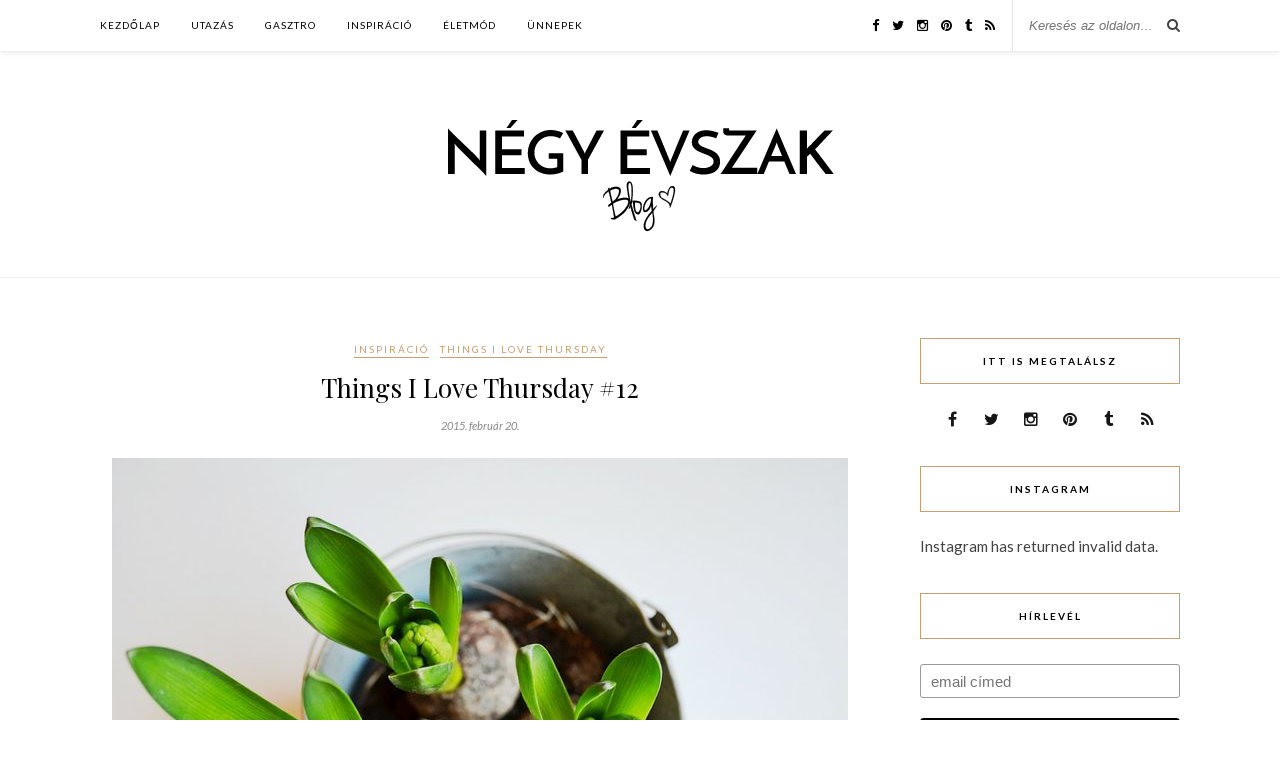

--- FILE ---
content_type: text/html; charset=UTF-8
request_url: http://negyevszakblog.hu/2015/02/20/things-i-love-thursday-12/
body_size: 11076
content:
<!DOCTYPE html>
<html lang="hu">
<head>

	<meta charset="UTF-8">
	<meta http-equiv="X-UA-Compatible" content="IE=edge">
	<meta name="viewport" content="width=device-width, initial-scale=1">

	<title>Things I Love Thursday #12 &#8211; Négy Évszak Blog</title>

	<link rel="profile" href="http://gmpg.org/xfn/11" />
	
		
	<link rel="alternate" type="application/rss+xml" title="Négy Évszak Blog RSS Feed" href="http://negyevszakblog.hu/feed/" />
	<link rel="alternate" type="application/atom+xml" title="Négy Évszak Blog Atom Feed" href="http://negyevszakblog.hu/feed/atom/" />
	<link rel="pingback" href="http://negyevszakblog.hu/xmlrpc.php" />
	
	<!-- Jetpack Site Verification Tags -->
<meta name="google-site-verification" content="pjQHdYWWCpwzasFmylMiYqaCGp6v3rJW0OCwPeukEqk" />
<link rel='dns-prefetch' href='//s0.wp.com' />
<link rel='dns-prefetch' href='//platform-api.sharethis.com' />
<link rel='dns-prefetch' href='//maxcdn.bootstrapcdn.com' />
<link rel='dns-prefetch' href='//fonts.googleapis.com' />
<link rel='dns-prefetch' href='//s.w.org' />
<link rel="alternate" type="application/rss+xml" title="Négy Évszak Blog &raquo; hírcsatorna" href="http://negyevszakblog.hu/feed/" />
<link rel="alternate" type="application/rss+xml" title="Négy Évszak Blog &raquo; hozzászólás hírcsatorna" href="http://negyevszakblog.hu/comments/feed/" />
<link rel="alternate" type="application/rss+xml" title="Négy Évszak Blog &raquo; Things I Love Thursday #12 hozzászólás hírcsatorna" href="http://negyevszakblog.hu/2015/02/20/things-i-love-thursday-12/feed/" />
		<script type="text/javascript">
			window._wpemojiSettings = {"baseUrl":"https:\/\/s.w.org\/images\/core\/emoji\/11.2.0\/72x72\/","ext":".png","svgUrl":"https:\/\/s.w.org\/images\/core\/emoji\/11.2.0\/svg\/","svgExt":".svg","source":{"concatemoji":"http:\/\/negyevszakblog.hu\/wp-includes\/js\/wp-emoji-release.min.js?ver=5.1.21"}};
			!function(e,a,t){var n,r,o,i=a.createElement("canvas"),p=i.getContext&&i.getContext("2d");function s(e,t){var a=String.fromCharCode;p.clearRect(0,0,i.width,i.height),p.fillText(a.apply(this,e),0,0);e=i.toDataURL();return p.clearRect(0,0,i.width,i.height),p.fillText(a.apply(this,t),0,0),e===i.toDataURL()}function c(e){var t=a.createElement("script");t.src=e,t.defer=t.type="text/javascript",a.getElementsByTagName("head")[0].appendChild(t)}for(o=Array("flag","emoji"),t.supports={everything:!0,everythingExceptFlag:!0},r=0;r<o.length;r++)t.supports[o[r]]=function(e){if(!p||!p.fillText)return!1;switch(p.textBaseline="top",p.font="600 32px Arial",e){case"flag":return s([55356,56826,55356,56819],[55356,56826,8203,55356,56819])?!1:!s([55356,57332,56128,56423,56128,56418,56128,56421,56128,56430,56128,56423,56128,56447],[55356,57332,8203,56128,56423,8203,56128,56418,8203,56128,56421,8203,56128,56430,8203,56128,56423,8203,56128,56447]);case"emoji":return!s([55358,56760,9792,65039],[55358,56760,8203,9792,65039])}return!1}(o[r]),t.supports.everything=t.supports.everything&&t.supports[o[r]],"flag"!==o[r]&&(t.supports.everythingExceptFlag=t.supports.everythingExceptFlag&&t.supports[o[r]]);t.supports.everythingExceptFlag=t.supports.everythingExceptFlag&&!t.supports.flag,t.DOMReady=!1,t.readyCallback=function(){t.DOMReady=!0},t.supports.everything||(n=function(){t.readyCallback()},a.addEventListener?(a.addEventListener("DOMContentLoaded",n,!1),e.addEventListener("load",n,!1)):(e.attachEvent("onload",n),a.attachEvent("onreadystatechange",function(){"complete"===a.readyState&&t.readyCallback()})),(n=t.source||{}).concatemoji?c(n.concatemoji):n.wpemoji&&n.twemoji&&(c(n.twemoji),c(n.wpemoji)))}(window,document,window._wpemojiSettings);
		</script>
		<style type="text/css">
img.wp-smiley,
img.emoji {
	display: inline !important;
	border: none !important;
	box-shadow: none !important;
	height: 1em !important;
	width: 1em !important;
	margin: 0 .07em !important;
	vertical-align: -0.1em !important;
	background: none !important;
	padding: 0 !important;
}
</style>
	<link rel='stylesheet' id='itempropwp-css'  href='http://negyevszakblog.hu/wp-content/plugins/itempropwp/assets/css/itempropwp.css?ver=3.5.201706131' type='text/css' media='all' />
<link rel='stylesheet' id='wp-block-library-css'  href='http://negyevszakblog.hu/wp-includes/css/dist/block-library/style.min.css?ver=5.1.21' type='text/css' media='all' />
<link rel='stylesheet' id='contact-form-7-css'  href='http://negyevszakblog.hu/wp-content/plugins/contact-form-7/includes/css/styles.css?ver=5.1.1' type='text/css' media='all' />
<link rel='stylesheet' id='sb_instagram_styles-css'  href='http://negyevszakblog.hu/wp-content/plugins/instagram-feed/css/sb-instagram.min.css?ver=1.11.2' type='text/css' media='all' />
<link rel='stylesheet' id='sb-font-awesome-css'  href='https://maxcdn.bootstrapcdn.com/font-awesome/4.7.0/css/font-awesome.min.css' type='text/css' media='all' />
<link rel='stylesheet' id='sp_style-css'  href='http://negyevszakblog.hu/wp-content/themes/rosemary/style.css?ver=5.1.21' type='text/css' media='all' />
<link rel='stylesheet' id='slicknav-css-css'  href='http://negyevszakblog.hu/wp-content/themes/rosemary/css/slicknav.css?ver=5.1.21' type='text/css' media='all' />
<link rel='stylesheet' id='bxslider-css-css'  href='http://negyevszakblog.hu/wp-content/themes/rosemary/css/jquery.bxslider.css?ver=5.1.21' type='text/css' media='all' />
<link rel='stylesheet' id='font-awesome-css'  href='//maxcdn.bootstrapcdn.com/font-awesome/4.3.0/css/font-awesome.min.css?ver=5.1.21' type='text/css' media='all' />
<link rel='stylesheet' id='responsive-css'  href='http://negyevszakblog.hu/wp-content/themes/rosemary/css/responsive.css?ver=5.1.21' type='text/css' media='all' />
<link rel='stylesheet' id='default_body_font-css'  href='http://fonts.googleapis.com/css?family=Lato%3A400%2C700%2C400italic%2C700italic&#038;subset=latin%2Clatin-ext&#038;ver=5.1.21' type='text/css' media='all' />
<link rel='stylesheet' id='default_heading_font-css'  href='http://fonts.googleapis.com/css?family=Playfair+Display%3A400%2C700%2C400italic%2C700italic&#038;subset=latin%2Clatin-ext&#038;ver=5.1.21' type='text/css' media='all' />
<link rel='stylesheet' id='simple-social-icons-font-css'  href='http://negyevszakblog.hu/wp-content/plugins/simple-social-icons/css/style.css?ver=3.0.0' type='text/css' media='all' />
<link rel='stylesheet' id='fancybox-css'  href='http://negyevszakblog.hu/wp-content/plugins/easy-fancybox/css/jquery.fancybox.1.3.23.min.css' type='text/css' media='screen' />
<style id='fancybox-inline-css' type='text/css'>
#fancybox-content{border-color:#fff;}
</style>
<link rel='stylesheet' id='jetpack_css-css'  href='http://negyevszakblog.hu/wp-content/plugins/jetpack/css/jetpack.css?ver=7.0.5' type='text/css' media='all' />
<script type='text/javascript' src='http://negyevszakblog.hu/wp-includes/js/jquery/jquery.js?ver=1.12.4'></script>
<script type='text/javascript' src='http://negyevszakblog.hu/wp-includes/js/jquery/jquery-migrate.min.js?ver=1.4.1'></script>
<script type='text/javascript' src='http://negyevszakblog.hu/wp-content/plugins/simple-social-icons/svgxuse.js?ver=1.1.21'></script>
<script type='text/javascript' src='//platform-api.sharethis.com/js/sharethis.js#product=ga'></script>
<link rel='https://api.w.org/' href='http://negyevszakblog.hu/wp-json/' />
<link rel="EditURI" type="application/rsd+xml" title="RSD" href="http://negyevszakblog.hu/xmlrpc.php?rsd" />
<link rel="wlwmanifest" type="application/wlwmanifest+xml" href="http://negyevszakblog.hu/wp-includes/wlwmanifest.xml" /> 
<link rel='prev' title='Intimissimi újrahasznosítási kampány' href='http://negyevszakblog.hu/2015/02/16/intimissimi-ujrahasznositasi-kampany/' />
<link rel='next' title='Kihívás #5' href='http://negyevszakblog.hu/2015/02/21/kihivas-5/' />
<meta name="generator" content="WordPress 5.1.21" />
<link rel="canonical" href="http://negyevszakblog.hu/2015/02/20/things-i-love-thursday-12/" />
<link rel='shortlink' href='http://negyevszakblog.hu/?p=1589' />
<link rel="alternate" type="application/json+oembed" href="http://negyevszakblog.hu/wp-json/oembed/1.0/embed?url=http%3A%2F%2Fnegyevszakblog.hu%2F2015%2F02%2F20%2Fthings-i-love-thursday-12%2F" />
<link rel="alternate" type="text/xml+oembed" href="http://negyevszakblog.hu/wp-json/oembed/1.0/embed?url=http%3A%2F%2Fnegyevszakblog.hu%2F2015%2F02%2F20%2Fthings-i-love-thursday-12%2F&#038;format=xml" />
    <style type="text/css">
	
		#logo { padding:px 0 px; }
		
								#nav-wrapper .menu li.current-menu-item > a, #nav-wrapper .menu li.current_page_item > a, #nav-wrapper .menu li a:hover {  color:; }
		
		#nav-wrapper .menu .sub-menu, #nav-wrapper .menu .children { background: ; }
		#nav-wrapper ul.menu ul a, #nav-wrapper .menu ul ul a {  color:; }
		#nav-wrapper ul.menu ul a:hover, #nav-wrapper .menu ul ul a:hover { color: ; background:; }
		
		.slicknav_nav { background:; }
		.slicknav_nav a { color:; }
		.slicknav_menu .slicknav_icon-bar { background-color:; }
		
		#top-social a i { color:; }
		#top-social a:hover i { color:; }
		
		#top-search i { color:; }
		#top-search { border-color:; }
		
		.widget-title { background:; color:; border-color:; }
		
		a, .social-widget a:hover > i { color:; }
		.post-header .cat a, .post-entry blockquote { border-color:; }
		
		.feat-item .read-more, .more-button  { background:; color:; border-color:;}
		.feat-item .read-more:hover, .more-button:hover  { background:; color:; border-color:;}
		
				body {
  font-size:15px;
}

#main .post-img {
  text-align: center;
}				
    </style>
    
<!-- Jetpack Open Graph Tags -->
<meta property="og:type" content="article" />
<meta property="og:title" content="Things I Love Thursday #12" />
<meta property="og:url" content="http://negyevszakblog.hu/2015/02/20/things-i-love-thursday-12/" />
<meta property="og:description" content="♥ Betegségből gyorsan meggyógyulni. ♥ Mozi maraton. Így elviselhető volt a betegség. :) ♥ Micsoda nő már sokadszorra és nem lehet megunni. :) ♥ Narancs, mandarin, ananász és maracuja. ♥ Napsütés. ♥…" />
<meta property="article:published_time" content="2015-02-20T13:58:12+00:00" />
<meta property="article:modified_time" content="2016-01-23T22:56:20+00:00" />
<meta property="og:site_name" content="Négy Évszak Blog" />
<meta property="og:image" content="http://negyevszakblog.hu/wp-content/uploads/2015/02/43e0c8f80246c3e802bfbf0d2d36e5ff-1.jpg" />
<meta property="og:image:width" content="736" />
<meta property="og:image:height" content="501" />
<meta property="og:locale" content="hu_HU" />
<meta name="twitter:text:title" content="Things I Love Thursday #12" />
<meta name="twitter:image" content="http://negyevszakblog.hu/wp-content/uploads/2015/02/43e0c8f80246c3e802bfbf0d2d36e5ff-1.jpg?w=640" />
<meta name="twitter:card" content="summary_large_image" />

<!-- End Jetpack Open Graph Tags -->
	
</head>

<body class="post-template-default single single-post postid-1589 single-format-standard">

	<div id="top-bar">
	
		<div class="container">
			
			<div id="nav-wrapper">
				<ul id="menu-menu1" class="menu"><li id="menu-item-563" class="menu-item menu-item-type-custom menu-item-object-custom menu-item-563"><a href="/">Kezdőlap</a></li>
<li id="menu-item-4577" class="menu-item menu-item-type-taxonomy menu-item-object-category menu-item-4577"><a href="http://negyevszakblog.hu/category/utazas/">Utazás</a></li>
<li id="menu-item-1455" class="menu-item menu-item-type-taxonomy menu-item-object-category menu-item-has-children menu-item-1455"><a href="http://negyevszakblog.hu/category/gasztrosarok/">Gasztro</a>
<ul class="sub-menu">
	<li id="menu-item-1456" class="menu-item menu-item-type-taxonomy menu-item-object-category menu-item-1456"><a href="http://negyevszakblog.hu/category/gasztrosarok/receptek/">Receptek</a></li>
</ul>
</li>
<li id="menu-item-560" class="menu-item menu-item-type-taxonomy menu-item-object-category current-post-ancestor current-menu-parent current-post-parent menu-item-has-children menu-item-560"><a href="http://negyevszakblog.hu/category/inspiracio-2/">Inspiráció</a>
<ul class="sub-menu">
	<li id="menu-item-561" class="menu-item menu-item-type-taxonomy menu-item-object-category menu-item-561"><a href="http://negyevszakblog.hu/category/inspiracio-2/hetfo-reggel-inspiracio-2/">Hétfő reggel</a></li>
	<li id="menu-item-1010" class="menu-item menu-item-type-taxonomy menu-item-object-category current-post-ancestor current-menu-parent current-post-parent menu-item-1010"><a href="http://negyevszakblog.hu/category/inspiracio-2/things-i-love-thursday/">Things I Love Thursday</a></li>
	<li id="menu-item-1253" class="menu-item menu-item-type-taxonomy menu-item-object-category menu-item-1253"><a href="http://negyevszakblog.hu/category/inspiracio-2/kihivas/">Kihívás</a></li>
	<li id="menu-item-2336" class="menu-item menu-item-type-taxonomy menu-item-object-category menu-item-2336"><a href="http://negyevszakblog.hu/category/inspiracio-2/fenykepeim/">Fényképeim</a></li>
	<li id="menu-item-735" class="menu-item menu-item-type-taxonomy menu-item-object-category menu-item-735"><a href="http://negyevszakblog.hu/category/inspiracio-2/osz-evszakok-inspiracio-2/">Ősz</a></li>
</ul>
</li>
<li id="menu-item-711" class="menu-item menu-item-type-taxonomy menu-item-object-category menu-item-has-children menu-item-711"><a href="http://negyevszakblog.hu/category/test-es-lelek/">Életmód</a>
<ul class="sub-menu">
	<li id="menu-item-1474" class="menu-item menu-item-type-taxonomy menu-item-object-category menu-item-1474"><a href="http://negyevszakblog.hu/category/test-es-lelek/egeszseg/">Egészség</a></li>
	<li id="menu-item-559" class="menu-item menu-item-type-taxonomy menu-item-object-category menu-item-has-children menu-item-559"><a href="http://negyevszakblog.hu/category/test-es-lelek/szepseg/">Szépség</a>
	<ul class="sub-menu">
		<li id="menu-item-562" class="menu-item menu-item-type-taxonomy menu-item-object-category menu-item-562"><a href="http://negyevszakblog.hu/category/test-es-lelek/szepseg/borapolas/">Arcápolás</a></li>
		<li id="menu-item-4574" class="menu-item menu-item-type-taxonomy menu-item-object-category menu-item-4574"><a href="http://negyevszakblog.hu/category/test-es-lelek/szepseg/testapolas/">Testápolás</a></li>
		<li id="menu-item-1980" class="menu-item menu-item-type-taxonomy menu-item-object-category menu-item-1980"><a href="http://negyevszakblog.hu/category/test-es-lelek/szepseg/hajapolas/">Haj</a></li>
		<li id="menu-item-2024" class="menu-item menu-item-type-taxonomy menu-item-object-category menu-item-2024"><a href="http://negyevszakblog.hu/category/test-es-lelek/szepseg/smink/">Smink</a></li>
		<li id="menu-item-2979" class="menu-item menu-item-type-taxonomy menu-item-object-category menu-item-2979"><a href="http://negyevszakblog.hu/category/test-es-lelek/szepseg/manikur-pedikur/">Manikűr-pedikűr</a></li>
	</ul>
</li>
	<li id="menu-item-558" class="menu-item menu-item-type-taxonomy menu-item-object-category menu-item-558"><a href="http://negyevszakblog.hu/category/divat-stilus/">Divat, stílus</a></li>
	<li id="menu-item-556" class="menu-item menu-item-type-taxonomy menu-item-object-category menu-item-has-children menu-item-556"><a href="http://negyevszakblog.hu/category/otthon/">Otthon</a>
	<ul class="sub-menu">
		<li id="menu-item-557" class="menu-item menu-item-type-taxonomy menu-item-object-category menu-item-557"><a href="http://negyevszakblog.hu/category/otthon/lakberendezes-otthon/">Lakberendezés</a></li>
		<li id="menu-item-1569" class="menu-item menu-item-type-taxonomy menu-item-object-category menu-item-1569"><a href="http://negyevszakblog.hu/category/otthon/csak-kreativan/">Kreatív</a></li>
	</ul>
</li>
	<li id="menu-item-553" class="menu-item menu-item-type-taxonomy menu-item-object-category menu-item-has-children menu-item-553"><a href="http://negyevszakblog.hu/category/ajanlo/">Ajánló</a>
	<ul class="sub-menu">
		<li id="menu-item-554" class="menu-item menu-item-type-taxonomy menu-item-object-category menu-item-554"><a href="http://negyevszakblog.hu/category/ajanlo/program-ajanlo/">Program</a></li>
		<li id="menu-item-683" class="menu-item menu-item-type-taxonomy menu-item-object-category menu-item-683"><a href="http://negyevszakblog.hu/category/ajanlo/esemeny/">Esemény</a></li>
		<li id="menu-item-761" class="menu-item menu-item-type-taxonomy menu-item-object-category menu-item-761"><a href="http://negyevszakblog.hu/category/ajanlo/konyv/">Könyv</a></li>
		<li id="menu-item-847" class="menu-item menu-item-type-taxonomy menu-item-object-category menu-item-847"><a href="http://negyevszakblog.hu/category/ajanlo/magazin/">Magazin</a></li>
	</ul>
</li>
	<li id="menu-item-1881" class="menu-item menu-item-type-taxonomy menu-item-object-category menu-item-1881"><a href="http://negyevszakblog.hu/category/test-es-lelek/vasarnapi-vers/">Vasárnapi vers</a></li>
	<li id="menu-item-1582" class="menu-item menu-item-type-taxonomy menu-item-object-category menu-item-1582"><a href="http://negyevszakblog.hu/category/test-es-lelek/zold-gondolkodas/">Zöld út</a></li>
</ul>
</li>
<li id="menu-item-787" class="menu-item menu-item-type-taxonomy menu-item-object-category menu-item-has-children menu-item-787"><a href="http://negyevszakblog.hu/category/unnepek/">Ünnepek</a>
<ul class="sub-menu">
	<li id="menu-item-1506" class="menu-item menu-item-type-taxonomy menu-item-object-category menu-item-1506"><a href="http://negyevszakblog.hu/category/unnepek/valentin-nap/">Valentin-nap</a></li>
	<li id="menu-item-3552" class="menu-item menu-item-type-taxonomy menu-item-object-category menu-item-3552"><a href="http://negyevszakblog.hu/category/unnepek/husvet/">Húsvét</a></li>
	<li id="menu-item-788" class="menu-item menu-item-type-taxonomy menu-item-object-category menu-item-788"><a href="http://negyevszakblog.hu/category/unnepek/halloween-unnepek/">Halloween</a></li>
	<li id="menu-item-831" class="menu-item menu-item-type-taxonomy menu-item-object-category menu-item-831"><a href="http://negyevszakblog.hu/category/unnepek/karacsony-unnepek/">Karácsony</a></li>
	<li id="menu-item-1175" class="menu-item menu-item-type-taxonomy menu-item-object-category menu-item-1175"><a href="http://negyevszakblog.hu/category/unnepek/buek/">BÚÉK</a></li>
</ul>
</li>
</ul>			</div>
			
			<div class="menu-mobile"></div>
			
						<div id="top-search">
				<form role="search" method="get" id="searchform" action="http://negyevszakblog.hu/">
		<input type="text" placeholder="Keresés az oldalon…" name="s" id="s" />
</form>				<i class="fa fa-search search-desktop"></i>
				<i class="fa fa-search search-toggle"></i>
			</div>
			
			<!-- Responsive Search -->
			<div class="show-search">
				<form role="search" method="get" id="searchform" action="http://negyevszakblog.hu/">
		<input type="text" placeholder="Keresés az oldalon…" name="s" id="s" />
</form>			</div>
			<!-- -->
						
						<div id="top-social" >
				
				<a href="http://facebook.com/negyevszakblog" target="_blank"><i class="fa fa-facebook"></i></a>				<a href="http://twitter.com/kittiabonyi" target="_blank"><i class="fa fa-twitter"></i></a>				<a href="http://instagram.com/kittiabonyi" target="_blank"><i class="fa fa-instagram"></i></a>				<a href="http://pinterest.com/kittiabonyi" target="_blank"><i class="fa fa-pinterest"></i></a>												<a href="http://marie2001.tumblr.com/" target="_blank"><i class="fa fa-tumblr"></i></a>																								<a href="http://negyevszakblog.hu/feed" target="_blank"><i class="fa fa-rss"></i></a>				
			</div>
						
		</div>
	
	</div>
	
	<header id="header">
	
		<div class="container">
			
			<div id="logo">
				
									
											<h2><a href="http://negyevszakblog.hu"><img src="http://negyevszakblog.hu/wp-content/uploads/2016/01/logo_bold_crisp.png" alt="Négy Évszak Blog" /></a></h2>
										
								
			</div>
			
		</div>
		
	</header>	
	<div class="container">
		
		<div id="content">
		
			<div id="main" >
			
								
					<article id="post-1589" class="post-1589 post type-post status-publish format-standard has-post-thumbnail hentry category-inspiracio-2 category-things-i-love-thursday tag-tilt">
	
	<div class="post-header">
		
				<span class="cat"><a href="http://negyevszakblog.hu/category/inspiracio-2/" title="View all posts in Inspiráció" >Inspiráció</a> <a href="http://negyevszakblog.hu/category/inspiracio-2/things-i-love-thursday/" title="View all posts in Things I Love Thursday" >Things I Love Thursday</a></span>
				
					<h1>Things I Love Thursday #12</h1>
				
				<span class="date">2015. február 20.</span>
				
	</div>
	
			
						<div class="post-img">
			<a href="http://negyevszakblog.hu/2015/02/20/things-i-love-thursday-12/"><img width="736" height="501" src="http://negyevszakblog.hu/wp-content/uploads/2015/02/43e0c8f80246c3e802bfbf0d2d36e5ff-1.jpg" class="attachment-full-thumb size-full-thumb wp-post-image" alt="" srcset="http://negyevszakblog.hu/wp-content/uploads/2015/02/43e0c8f80246c3e802bfbf0d2d36e5ff-1.jpg 736w, http://negyevszakblog.hu/wp-content/uploads/2015/02/43e0c8f80246c3e802bfbf0d2d36e5ff-1-300x204.jpg 300w, http://negyevszakblog.hu/wp-content/uploads/2015/02/43e0c8f80246c3e802bfbf0d2d36e5ff-1-624x425.jpg 624w" sizes="(max-width: 736px) 100vw, 736px" /></a>
		</div>
						
		
	<div class="post-entry">
		
				
			<p><span style="color: #ff00ff;">♥</span> Betegségből gyorsan meggyógyulni. <span style="color: #ff00ff;">♥</span> Mozi maraton. Így elviselhető volt a betegség. :) <span style="color: #ff00ff;">♥</span> Micsoda nő már sokadszorra és nem lehet megunni. :) <span style="color: #ff00ff;">♥</span> Narancs, mandarin, ananász és maracuja. <span style="color: #ff00ff;">♥</span> Napsütés. <span style="color: #ff00ff;">♥</span> Szuper jó előadás az ökofalvakról és ökotanyákról a Szeri Ökotanyák Szövetség tagjaitól. Mindig üdítő egy adott téma iránt valóban elkötelezett és szenvedélyes emberektől előadást hallgatni. <span style="color: #ff00ff;">♥</span> És még csütörtök estére is kijutott egy zseniális előadás egy zseniális előadótól future healthcare témakörben. :)</p>
<h3 style="text-align: right;">És Nektek?</h3>
<span itemscope itemtype="http://schema.org/Article" class="itempropwp-wrap"><!-- ItemProp WP 3.5.201706131 by Rolands Umbrovskis https://umbrovskis.com/ --><meta itemprop="name" content="Things I Love Thursday #12" /><meta itemprop="headline" content="Things I Love Thursday #12" /><meta itemscope itemprop="mainEntityOfPage"  itemType="https://schema.org/WebPage" itemid="http://negyevszakblog.hu/2015/02/20/things-i-love-thursday-12/"/> <meta itemprop="url" content="http://negyevszakblog.hu/2015/02/20/things-i-love-thursday-12/" /><span itemprop="image" itemscope itemtype="https://schema.org/ImageObject"><meta itemprop="url" content="http://negyevszakblog.hu/wp-content/uploads/2015/02/43e0c8f80246c3e802bfbf0d2d36e5ff-1.jpg" /><meta itemprop="width" content="736"/><meta itemprop="height" content="501"/></span><meta itemprop="author" content="http://negyevszakblog.hu/author/kitti/" /><meta itemprop="description" content="♥ Betegségből gyorsan meggyógyulni. ♥ Mozi maraton. Így elviselhető volt a betegség. :) ♥ Micsoda nő már sokadszorra és nem lehet megunni. :) ♥ Narancs, mandarin, " /><meta itemprop="datePublished" content="2015-02-20 14:58:12" /><!-- ItemProp WP 3.5.201706131 by Rolands Umbrovskis https://umbrovskis.com/ end --></span>			
				
		
				
									<div class="post-tags">
				<a href="http://negyevszakblog.hu/tag/tilt/" rel="tag">TILT</a>			</div>
			
										
	</div>
	
		
	<div class="post-meta">
		
				
		<div class="meta-comments">
			<a href="http://negyevszakblog.hu/2015/02/20/things-i-love-thursday-12/#respond">0 Comments</a>		</div>
				
				<div class="meta-share">
			<span class="share-text">Share:</span>
			<a target="_blank" href="https://www.facebook.com/sharer/sharer.php?u=http://negyevszakblog.hu/2015/02/20/things-i-love-thursday-12/"><i class="fa fa-facebook"></i></a>
			<a target="_blank" href="https://twitter.com/home?status=Check%20out%20this%20article:%20Things I Love Thursday #12%20-%20http://negyevszakblog.hu/2015/02/20/things-i-love-thursday-12/"><i class="fa fa-twitter"></i></a>
						<a data-pin-do="skipLink" target="_blank" href="https://pinterest.com/pin/create/button/?url=http://negyevszakblog.hu/2015/02/20/things-i-love-thursday-12/&media=http://negyevszakblog.hu/wp-content/uploads/2015/02/43e0c8f80246c3e802bfbf0d2d36e5ff-1.jpg&description=Things I Love Thursday #12"><i class="fa fa-pinterest"></i></a>
			<a target="_blank" href="https://plus.google.com/share?url=http://negyevszakblog.hu/2015/02/20/things-i-love-thursday-12/"><i class="fa fa-google-plus"></i></a>
		</div>
				
	</div>
		
		
						<div class="post-related"><div class="post-box"><h4 class="post-box-title">Olvass még!</h4></div>
						<div class="item-related">
					
										<a href="http://negyevszakblog.hu/2015/08/10/kihivas-19/"><img width="400" height="400" src="http://negyevszakblog.hu/wp-content/uploads/2015/08/augusztusi_gasztro_kihivas.jpg" class="attachment-misc-thumb size-misc-thumb wp-post-image" alt="" /></a>
										
					<h3><a href="http://negyevszakblog.hu/2015/08/10/kihivas-19/">Kihívás #19</a></h3>
					<span class="date">2015. augusztus 10.</span>
					
				</div>
						<div class="item-related">
					
										<a href="http://negyevszakblog.hu/2015/08/03/kihivas-18/"><img width="520" height="260" src="http://negyevszakblog.hu/wp-content/uploads/2015/08/kihivas18.jpg" class="attachment-misc-thumb size-misc-thumb wp-post-image" alt="" /></a>
										
					<h3><a href="http://negyevszakblog.hu/2015/08/03/kihivas-18/">Kihívás #18</a></h3>
					<span class="date">2015. augusztus 3.</span>
					
				</div>
						<div class="item-related">
					
										<a href="http://negyevszakblog.hu/2015/08/03/hello-hetfo-60/"><img width="520" height="364" src="http://negyevszakblog.hu/wp-content/uploads/2015/08/hetfo60.jpg" class="attachment-misc-thumb size-misc-thumb wp-post-image" alt="" /></a>
										
					<h3><a href="http://negyevszakblog.hu/2015/08/03/hello-hetfo-60/">Helló Hétfő! #60</a></h3>
					<span class="date">2015. augusztus 3.</span>
					
				</div>
		</div>			
	<div class="post-comments" id="comments">
	
	<div class="post-box"><h4 class="post-box-title">Még nem érkezett hozzászólás</h4></div><div class='comments'></div><div id='comments_pagination'></div>	<div id="respond" class="comment-respond">
		<h3 id="reply-title" class="comment-reply-title">Szólj hozzá <small><a rel="nofollow" id="cancel-comment-reply-link" href="/2015/02/20/things-i-love-thursday-12/#respond" style="display:none;">Válasz elvetése</a></small></h3>			<form action="http://negyevszakblog.hu/wp-comments-post.php" method="post" id="commentform" class="comment-form">
				<p class="comment-form-comment"><textarea id="comment" name="comment" cols="45" rows="8" aria-required="true"></textarea></p><p class="comment-form-author"><label for="author">Név <span class="required">*</span></label> <input id="author" name="author" type="text" value="" size="30" maxlength="245" required='required' /></p>
<p class="comment-form-email"><label for="email">E-mail cím <span class="required">*</span></label> <input id="email" name="email" type="text" value="" size="30" maxlength="100" aria-describedby="email-notes" required='required' /></p>
<p class="comment-form-url"><label for="url">Honlap</label> <input id="url" name="url" type="text" value="" size="30" maxlength="200" /></p>
<p class="comment-form-cookies-consent"><input id="wp-comment-cookies-consent" name="wp-comment-cookies-consent" type="checkbox" value="yes" /><label for="wp-comment-cookies-consent">A nevem, email címem, és weboldalcímem mentése a böngészőben a következő hozzászólásomhoz.</label></p>
<p class="form-submit"><input name="submit" type="submit" id="submit" class="submit" value="Küldés" /> <input type='hidden' name='comment_post_ID' value='1589' id='comment_post_ID' />
<input type='hidden' name='comment_parent' id='comment_parent' value='0' />
</p><p style="display: none;"><input type="hidden" id="akismet_comment_nonce" name="akismet_comment_nonce" value="5434e6ac94" /></p><p style="display: none;"><input type="hidden" id="ak_js" name="ak_js" value="88"/></p>			</form>
			</div><!-- #respond -->
	

</div> <!-- end comments div -->
	
</article>						
								
								
			</div>

<aside id="sidebar">
	
	<div id="solopine_social_widget-2" class="widget solopine_social_widget"><h4 class="widget-title">Itt is megtalálsz</h4>		
			<div class="social-widget">
				<a href="http://facebook.com/negyevszakblog" target="_blank"><i class="fa fa-facebook"></i></a>				<a href="http://twitter.com/kittiabonyi" target="_blank"><i class="fa fa-twitter"></i></a>				<a href="http://instagram.com/kittiabonyi" target="_blank"><i class="fa fa-instagram"></i></a>				<a href="http://pinterest.com/kittiabonyi" target="_blank"><i class="fa fa-pinterest"></i></a>												<a href="http://marie2001.tumblr.com/" target="_blank"><i class="fa fa-tumblr"></i></a>																								<a href="http://negyevszakblog.hu/feed" target="_blank"><i class="fa fa-rss"></i></a>			</div>
			
			
		</div><div id="null-instagram-feed-2" class="widget null-instagram-feed"><h4 class="widget-title">Instagram</h4>Instagram has returned invalid data.</div><div id="text-2" class="widget widget_text"><h4 class="widget-title">Hírlevél</h4>			<div class="textwidget"><!-- Begin MailChimp Signup Form -->
<link href="//cdn-images.mailchimp.com/embedcode/slim-10_7.css" rel="stylesheet" type="text/css">
<style type="text/css">
  #mc_embed_signup{
    background:#fff; 
    clear:left; 
    font:14px Helvetica,Arial,sans-serif; 
  }
  #mc_embed_signup form {
    padding: 0;
  }
  #mc_embed_signup input.button {
    background: #000;
    font-size: 12px;
    width: 100%;
  }
  #mc_embed_signup input.button:hover {
    background: #C69F73;
  }
  #mc_embed_signup input.email {
    padding: 0 10px;
    margin-bottom: 20px;
    margin-right: 0;
    width: 238px;
  }
</style>
<div id="mc_embed_signup">
<form action="//negyevszakblog.us13.list-manage.com/subscribe/post?u=169c0baa57280b1fccac0039c&amp;id=17d4b50cca" method="post" id="mc-embedded-subscribe-form" name="mc-embedded-subscribe-form" class="validate" target="_blank" novalidate>
    <div id="mc_embed_signup_scroll">
	
	<input type="email" value="" name="EMAIL" class="email" id="mce-EMAIL" placeholder="email címed" required>
    <!-- real people should not fill this in and expect good things - do not remove this or risk form bot signups-->
    <div style="position: absolute; left: -5000px;" aria-hidden="true"><input type="text" name="b_169c0baa57280b1fccac0039c_17d4b50cca" tabindex="-1" value=""></div>
    <div class="clear"><input type="submit" value="Feliratkozás" name="subscribe" id="mc-embedded-subscribe" class="button"></div>
    </div>
</form>
</div>

<!--End mc_embed_signup--></div>
		</div><div id="solopine_latest_news_widget-2" class="widget solopine_latest_news_widget"><h4 class="widget-title">Legfrissebb bejegyzések</h4>			<ul class="side-newsfeed">
			
						
				<li>
				
					<div class="side-item">
											
												<div class="side-image">
							<a href="http://negyevszakblog.hu/2018/01/08/hello-hetfo-122/" rel="bookmark"><img width="520" height="400" src="http://negyevszakblog.hu/wp-content/uploads/2018/01/hetfo122-520x400.jpg" class="side-item-thumb wp-post-image" alt="" /></a>
						</div>
												<div class="side-item-text">
							<h4><a href="http://negyevszakblog.hu/2018/01/08/hello-hetfo-122/" rel="bookmark">Helló Hétfő! #122</a></h4>
							<span class="side-item-meta">2018. január 8.</span>
						</div>
					</div>
				
				</li>
			
						
				<li>
				
					<div class="side-item">
											
												<div class="side-image">
							<a href="http://negyevszakblog.hu/2018/01/03/tervek-2018-ra/" rel="bookmark"><img width="520" height="400" src="http://negyevszakblog.hu/wp-content/uploads/2018/01/IMG_5455-520x400.jpg" class="side-item-thumb wp-post-image" alt="" /></a>
						</div>
												<div class="side-item-text">
							<h4><a href="http://negyevszakblog.hu/2018/01/03/tervek-2018-ra/" rel="bookmark">Tervek 2018-ra</a></h4>
							<span class="side-item-meta">2018. január 3.</span>
						</div>
					</div>
				
				</li>
			
						
				<li>
				
					<div class="side-item">
											
												<div class="side-image">
							<a href="http://negyevszakblog.hu/2018/01/02/ilyen-volt-2017/" rel="bookmark"><img width="520" height="400" src="http://negyevszakblog.hu/wp-content/uploads/2017/12/byebye-520x400.jpg" class="side-item-thumb wp-post-image" alt="" /></a>
						</div>
												<div class="side-item-text">
							<h4><a href="http://negyevszakblog.hu/2018/01/02/ilyen-volt-2017/" rel="bookmark">Ilyen volt 2017</a></h4>
							<span class="side-item-meta">2018. január 2.</span>
						</div>
					</div>
				
				</li>
			
						
				<li>
				
					<div class="side-item">
											
												<div class="side-image">
							<a href="http://negyevszakblog.hu/2018/01/01/hello-hetfo-121/" rel="bookmark"><img width="520" height="400" src="http://negyevszakblog.hu/wp-content/uploads/2018/01/hetfo121-520x400.jpg" class="side-item-thumb wp-post-image" alt="" /></a>
						</div>
												<div class="side-item-text">
							<h4><a href="http://negyevszakblog.hu/2018/01/01/hello-hetfo-121/" rel="bookmark">Helló Hétfő! #121</a></h4>
							<span class="side-item-meta">2018. január 1.</span>
						</div>
					</div>
				
				</li>
			
						
				<li>
				
					<div class="side-item">
											
												<div class="side-image">
							<a href="http://negyevszakblog.hu/2017/12/12/blogmas-1-2017/" rel="bookmark"><img width="520" height="400" src="http://negyevszakblog.hu/wp-content/uploads/2017/12/IMG_5315-520x400.jpg" class="side-item-thumb wp-post-image" alt="" /></a>
						</div>
												<div class="side-item-text">
							<h4><a href="http://negyevszakblog.hu/2017/12/12/blogmas-1-2017/" rel="bookmark">Blogmas #1 (2017)</a></h4>
							<span class="side-item-meta">2017. december 12.</span>
						</div>
					</div>
				
				</li>
			
												
			</ul>
			
		</div><div id="solopine_facebook_widget-2" class="widget solopine_facebook_widget"><h4 class="widget-title">Facebook</h4>		
			<iframe src="http://www.facebook.com/plugins/likebox.php?href=http://facebook.com/negyevszakblog&amp;width=260&amp;colorscheme=light&amp;show_faces=false&amp;border_color&amp;stream=false&amp;header=true&amp;height=100&amp;show_border=false" scrolling="no" frameborder="0" style="border:none; overflow:hidden; width:260px; height:100px; background:#fff;" allowTransparency="true"></iframe>
			
			
		</div><div id="archives-2" class="widget widget_archive"><h4 class="widget-title">Archívum</h4>		<label class="screen-reader-text" for="archives-dropdown-2">Archívum</label>
		<select id="archives-dropdown-2" name="archive-dropdown" onchange='document.location.href=this.options[this.selectedIndex].value;'>
			
			<option value="">Hónap kiválasztása</option>
				<option value='http://negyevszakblog.hu/2018/01/'> 2018 január &nbsp;(4)</option>
	<option value='http://negyevszakblog.hu/2017/12/'> 2017 december &nbsp;(3)</option>
	<option value='http://negyevszakblog.hu/2017/11/'> 2017 november &nbsp;(1)</option>
	<option value='http://negyevszakblog.hu/2017/09/'> 2017 szeptember &nbsp;(2)</option>
	<option value='http://negyevszakblog.hu/2017/08/'> 2017 augusztus &nbsp;(2)</option>
	<option value='http://negyevszakblog.hu/2017/05/'> 2017 május &nbsp;(2)</option>
	<option value='http://negyevszakblog.hu/2017/04/'> 2017 április &nbsp;(8)</option>
	<option value='http://negyevszakblog.hu/2017/03/'> 2017 március &nbsp;(1)</option>
	<option value='http://negyevszakblog.hu/2017/02/'> 2017 február &nbsp;(4)</option>
	<option value='http://negyevszakblog.hu/2017/01/'> 2017 január &nbsp;(2)</option>
	<option value='http://negyevszakblog.hu/2016/12/'> 2016 december &nbsp;(4)</option>
	<option value='http://negyevszakblog.hu/2016/11/'> 2016 november &nbsp;(5)</option>
	<option value='http://negyevszakblog.hu/2016/10/'> 2016 október &nbsp;(6)</option>
	<option value='http://negyevszakblog.hu/2016/09/'> 2016 szeptember &nbsp;(7)</option>
	<option value='http://negyevszakblog.hu/2016/08/'> 2016 augusztus &nbsp;(6)</option>
	<option value='http://negyevszakblog.hu/2016/07/'> 2016 július &nbsp;(8)</option>
	<option value='http://negyevszakblog.hu/2016/06/'> 2016 június &nbsp;(9)</option>
	<option value='http://negyevszakblog.hu/2016/05/'> 2016 május &nbsp;(9)</option>
	<option value='http://negyevszakblog.hu/2016/04/'> 2016 április &nbsp;(2)</option>
	<option value='http://negyevszakblog.hu/2016/03/'> 2016 március &nbsp;(12)</option>
	<option value='http://negyevszakblog.hu/2016/02/'> 2016 február &nbsp;(7)</option>
	<option value='http://negyevszakblog.hu/2016/01/'> 2016 január &nbsp;(11)</option>
	<option value='http://negyevszakblog.hu/2015/12/'> 2015 december &nbsp;(17)</option>
	<option value='http://negyevszakblog.hu/2015/11/'> 2015 november &nbsp;(15)</option>
	<option value='http://negyevszakblog.hu/2015/10/'> 2015 október &nbsp;(15)</option>
	<option value='http://negyevszakblog.hu/2015/09/'> 2015 szeptember &nbsp;(13)</option>
	<option value='http://negyevszakblog.hu/2015/08/'> 2015 augusztus &nbsp;(16)</option>
	<option value='http://negyevszakblog.hu/2015/07/'> 2015 július &nbsp;(15)</option>
	<option value='http://negyevszakblog.hu/2015/06/'> 2015 június &nbsp;(14)</option>
	<option value='http://negyevszakblog.hu/2015/05/'> 2015 május &nbsp;(12)</option>
	<option value='http://negyevszakblog.hu/2015/04/'> 2015 április &nbsp;(11)</option>
	<option value='http://negyevszakblog.hu/2015/03/'> 2015 március &nbsp;(15)</option>
	<option value='http://negyevszakblog.hu/2015/02/'> 2015 február &nbsp;(17)</option>
	<option value='http://negyevszakblog.hu/2015/01/'> 2015 január &nbsp;(12)</option>
	<option value='http://negyevszakblog.hu/2014/12/'> 2014 december &nbsp;(13)</option>
	<option value='http://negyevszakblog.hu/2014/11/'> 2014 november &nbsp;(12)</option>
	<option value='http://negyevszakblog.hu/2014/10/'> 2014 október &nbsp;(10)</option>
	<option value='http://negyevszakblog.hu/2014/09/'> 2014 szeptember &nbsp;(9)</option>
	<option value='http://negyevszakblog.hu/2014/08/'> 2014 augusztus &nbsp;(7)</option>
	<option value='http://negyevszakblog.hu/2014/07/'> 2014 július &nbsp;(7)</option>
	<option value='http://negyevszakblog.hu/2014/06/'> 2014 június &nbsp;(4)</option>

		</select>
		</div><div id="categories-3" class="widget widget_categories"><h4 class="widget-title">Kategóriák</h4><form action="http://negyevszakblog.hu" method="get"><label class="screen-reader-text" for="cat">Kategóriák</label><select  name='cat' id='cat' class='postform' >
	<option value='-1'>Kategória kiválasztása</option>
	<option class="level-0" value="6">Ajánló&nbsp;&nbsp;(24)</option>
	<option class="level-1" value="8">&nbsp;&nbsp;&nbsp;Esemény&nbsp;&nbsp;(4)</option>
	<option class="level-1" value="7">&nbsp;&nbsp;&nbsp;Könyv&nbsp;&nbsp;(1)</option>
	<option class="level-1" value="10">&nbsp;&nbsp;&nbsp;Magazin&nbsp;&nbsp;(4)</option>
	<option class="level-1" value="43">&nbsp;&nbsp;&nbsp;Program&nbsp;&nbsp;(15)</option>
	<option class="level-0" value="1">Általános&nbsp;&nbsp;(3)</option>
	<option class="level-0" value="28">Divat, stílus&nbsp;&nbsp;(12)</option>
	<option class="level-0" value="58">Életmód&nbsp;&nbsp;(21)</option>
	<option class="level-1" value="16">&nbsp;&nbsp;&nbsp;Egészség&nbsp;&nbsp;(3)</option>
	<option class="level-1" value="40">&nbsp;&nbsp;&nbsp;Szépség&nbsp;&nbsp;(14)</option>
	<option class="level-2" value="41">&nbsp;&nbsp;&nbsp;&nbsp;&nbsp;&nbsp;Arcápolás&nbsp;&nbsp;(2)</option>
	<option class="level-2" value="149">&nbsp;&nbsp;&nbsp;&nbsp;&nbsp;&nbsp;Haj&nbsp;&nbsp;(5)</option>
	<option class="level-2" value="186">&nbsp;&nbsp;&nbsp;&nbsp;&nbsp;&nbsp;Manikűr-pedikűr&nbsp;&nbsp;(1)</option>
	<option class="level-2" value="151">&nbsp;&nbsp;&nbsp;&nbsp;&nbsp;&nbsp;Smink&nbsp;&nbsp;(5)</option>
	<option class="level-2" value="235">&nbsp;&nbsp;&nbsp;&nbsp;&nbsp;&nbsp;Testápolás&nbsp;&nbsp;(1)</option>
	<option class="level-1" value="141">&nbsp;&nbsp;&nbsp;Vasárnapi vers&nbsp;&nbsp;(3)</option>
	<option class="level-1" value="126">&nbsp;&nbsp;&nbsp;Zöld gondolkodás&nbsp;&nbsp;(1)</option>
	<option class="level-0" value="108">Gasztro&nbsp;&nbsp;(15)</option>
	<option class="level-1" value="109">&nbsp;&nbsp;&nbsp;Receptek&nbsp;&nbsp;(15)</option>
	<option class="level-0" value="22">Inspiráció&nbsp;&nbsp;(242)</option>
	<option class="level-1" value="170">&nbsp;&nbsp;&nbsp;Fényképeim&nbsp;&nbsp;(4)</option>
	<option class="level-1" value="23">&nbsp;&nbsp;&nbsp;Hétfő reggel&nbsp;&nbsp;(122)</option>
	<option class="level-1" value="97">&nbsp;&nbsp;&nbsp;Kihívás&nbsp;&nbsp;(47)</option>
	<option class="level-1" value="61">&nbsp;&nbsp;&nbsp;Ősz&nbsp;&nbsp;(18)</option>
	<option class="level-1" value="86">&nbsp;&nbsp;&nbsp;Things I Love Thursday&nbsp;&nbsp;(52)</option>
	<option class="level-0" value="33">Otthon&nbsp;&nbsp;(16)</option>
	<option class="level-1" value="124">&nbsp;&nbsp;&nbsp;Csak kreatívan&nbsp;&nbsp;(5)</option>
	<option class="level-1" value="34">&nbsp;&nbsp;&nbsp;Lakberendezés&nbsp;&nbsp;(10)</option>
	<option class="level-0" value="68">Ünnepek&nbsp;&nbsp;(36)</option>
	<option class="level-1" value="95">&nbsp;&nbsp;&nbsp;BÚÉK&nbsp;&nbsp;(5)</option>
	<option class="level-1" value="69">&nbsp;&nbsp;&nbsp;Halloween&nbsp;&nbsp;(4)</option>
	<option class="level-1" value="136">&nbsp;&nbsp;&nbsp;Húsvét&nbsp;&nbsp;(3)</option>
	<option class="level-1" value="77">&nbsp;&nbsp;&nbsp;Karácsony&nbsp;&nbsp;(21)</option>
	<option class="level-1" value="113">&nbsp;&nbsp;&nbsp;Valentin-nap&nbsp;&nbsp;(3)</option>
	<option class="level-0" value="237">Utazás&nbsp;&nbsp;(9)</option>
</select>
</form>
<script type='text/javascript'>
/* <![CDATA[ */
(function() {
	var dropdown = document.getElementById( "cat" );
	function onCatChange() {
		if ( dropdown.options[ dropdown.selectedIndex ].value > 0 ) {
			dropdown.parentNode.submit();
		}
	}
	dropdown.onchange = onCatChange;
})();
/* ]]> */
</script>

			</div>	
</aside>	
		<!-- END CONTENT -->
		</div>
		
	<!-- END CONTAINER -->
	</div>
	
	<div id="instagram-footer">
		
		<div id="null-instagram-feed-3" class="instagram-widget null-instagram-feed"><h4 class="instagram-title">Néhány gramm Instagram</h4>Instagram has returned invalid data.</div>		
	</div>
	
	<div id="footer">
		
		<div class="container">
			
			<p class="copyright left">© 2016 Some Rights Reserved CC-BY-SA</p>
			<p class="copyright right">Rosemary WordPress theme designed &amp; developed by <a href="http://solopine.com" target="_blank">Solo Pine</a></p>
			
		</div>
		
	</div>
	
	<!-- Instagram Feed JS -->
<script type="text/javascript">
var sbiajaxurl = "http://negyevszakblog.hu/wp-admin/admin-ajax.php";
</script>
<style type="text/css" media="screen"></style><script>
    jQuery(document).ready(function () {
		jQuery.post('http://negyevszakblog.hu?ga_action=googleanalytics_get_script', {action: 'googleanalytics_get_script'}, function(response) {
			var s = document.createElement("script");
			s.type = "text/javascript";
			s.innerHTML = response;
			jQuery("head").append(s);
		});
    });
</script><script type='text/javascript'>
/* <![CDATA[ */
var wpcf7 = {"apiSettings":{"root":"http:\/\/negyevszakblog.hu\/wp-json\/contact-form-7\/v1","namespace":"contact-form-7\/v1"}};
/* ]]> */
</script>
<script type='text/javascript' src='http://negyevszakblog.hu/wp-content/plugins/contact-form-7/includes/js/scripts.js?ver=5.1.1'></script>
<script type='text/javascript'>
/* <![CDATA[ */
var sb_instagram_js_options = {"sb_instagram_at":"1477907245.M2E4MWE5Zg==.NDA4ZjhjOTg2N2Q2.NGY5M2IwMzVhYzRkNTQxZmIwMjk=","font_method":"svg"};
/* ]]> */
</script>
<script type='text/javascript' src='http://negyevszakblog.hu/wp-content/plugins/instagram-feed/js/sb-instagram.min.js?ver=1.11.2'></script>
<script type='text/javascript' src='https://s0.wp.com/wp-content/js/devicepx-jetpack.js?ver=202605'></script>
<script type='text/javascript' src='http://negyevszakblog.hu/wp-content/themes/rosemary/js/jquery.bxslider.min.js?ver=5.1.21'></script>
<script type='text/javascript' src='http://negyevszakblog.hu/wp-content/themes/rosemary/js/jquery.slicknav.min.js?ver=5.1.21'></script>
<script type='text/javascript' src='http://negyevszakblog.hu/wp-content/themes/rosemary/js/fitvids.js?ver=5.1.21'></script>
<script type='text/javascript' src='http://negyevszakblog.hu/wp-content/themes/rosemary/js/solopine.js?ver=5.1.21'></script>
<script type='text/javascript' src='http://negyevszakblog.hu/wp-includes/js/comment-reply.min.js?ver=5.1.21'></script>
<script type='text/javascript' src='http://negyevszakblog.hu/wp-content/plugins/easy-fancybox/js/jquery.fancybox.1.3.23.min.js'></script>
<script type='text/javascript'>
var fb_timeout, fb_opts={'overlayShow':true,'hideOnOverlayClick':true,'showCloseButton':true,'margin':20,'centerOnScroll':true,'enableEscapeButton':true,'autoScale':true };
if(typeof easy_fancybox_handler==='undefined'){
var easy_fancybox_handler=function(){
jQuery('.nofancybox,a.wp-block-file__button,a.pin-it-button,a[href*="pinterest.com/pin/create"],a[href*="facebook.com/share"],a[href*="twitter.com/share"]').addClass('nolightbox');
/* IMG */
var fb_IMG_select='a[href*=".jpg"]:not(.nolightbox,li.nolightbox>a),area[href*=".jpg"]:not(.nolightbox),a[href*=".jpeg"]:not(.nolightbox,li.nolightbox>a),area[href*=".jpeg"]:not(.nolightbox),a[href*=".png"]:not(.nolightbox,li.nolightbox>a),area[href*=".png"]:not(.nolightbox)';
jQuery(fb_IMG_select).addClass('fancybox image');
var fb_IMG_sections=jQuery('.gallery,.wp-block-gallery,.tiled-gallery');
fb_IMG_sections.each(function(){jQuery(this).find(fb_IMG_select).attr('rel','gallery-'+fb_IMG_sections.index(this));});
jQuery('a.fancybox,area.fancybox,li.fancybox a').each(function(){jQuery(this).fancybox(jQuery.extend({},fb_opts,{'type':'image','transitionIn':'elastic','easingIn':'easeOutBack','transitionOut':'elastic','easingOut':'easeInBack','opacity':false,'hideOnContentClick':false,'titleShow':true,'titlePosition':'over','titleFromAlt':true,'showNavArrows':true,'enableKeyboardNav':true,'cyclic':false}))});
/* Inline */
jQuery('a.fancybox-inline,area.fancybox-inline,li.fancybox-inline a').each(function(){jQuery(this).fancybox(jQuery.extend({},fb_opts,{'type':'inline','autoDimensions':true,'scrolling':'no','easingIn':'easeOutBack','easingOut':'easeInBack','opacity':false,'hideOnContentClick':false,'titleShow':false}))});};
jQuery('a.fancybox-close').on('click',function(e){e.preventDefault();jQuery.fancybox.close()});
};
var easy_fancybox_auto=function(){setTimeout(function(){jQuery('#fancybox-auto').trigger('click')},1000);};
jQuery(easy_fancybox_handler);jQuery(document).on('post-load',easy_fancybox_handler);
jQuery(easy_fancybox_auto);
</script>
<script type='text/javascript' src='http://negyevszakblog.hu/wp-content/plugins/easy-fancybox/js/jquery.easing.1.4.1.min.js'></script>
<script type='text/javascript' src='http://negyevszakblog.hu/wp-content/plugins/easy-fancybox/js/jquery.mousewheel.3.1.13.min.js'></script>
<script type='text/javascript' src='http://negyevszakblog.hu/wp-includes/js/wp-embed.min.js?ver=5.1.21'></script>
<script async="async" type='text/javascript' src='http://negyevszakblog.hu/wp-content/plugins/akismet/_inc/form.js?ver=4.1.1'></script>
<script type='text/javascript' src='https://stats.wp.com/e-202605.js' async='async' defer='defer'></script>
<script type='text/javascript'>
	_stq = window._stq || [];
	_stq.push([ 'view', {v:'ext',j:'1:7.0.5',blog:'69958669',post:'1589',tz:'1',srv:'negyevszakblog.hu'} ]);
	_stq.push([ 'clickTrackerInit', '69958669', '1589' ]);
</script>
	
</body>

</html>

--- FILE ---
content_type: text/plain
request_url: https://www.google-analytics.com/j/collect?v=1&_v=j102&a=1767004891&t=pageview&_s=1&dl=http%3A%2F%2Fnegyevszakblog.hu%2F2015%2F02%2F20%2Fthings-i-love-thursday-12%2F&ul=en-us%40posix&dt=Things%20I%20Love%20Thursday%20%2312%20%E2%80%93%20N%C3%A9gy%20%C3%89vszak%20Blog&sr=1280x720&vp=1280x720&_u=IEBAAEABAAAAACAAI~&jid=320458074&gjid=1707093822&cid=1538478386.1769911117&tid=UA-51987601-1&_gid=1594143028.1769911117&_r=1&_slc=1&z=2089486310
body_size: -285
content:
2,cG-SRFJY8YF6N